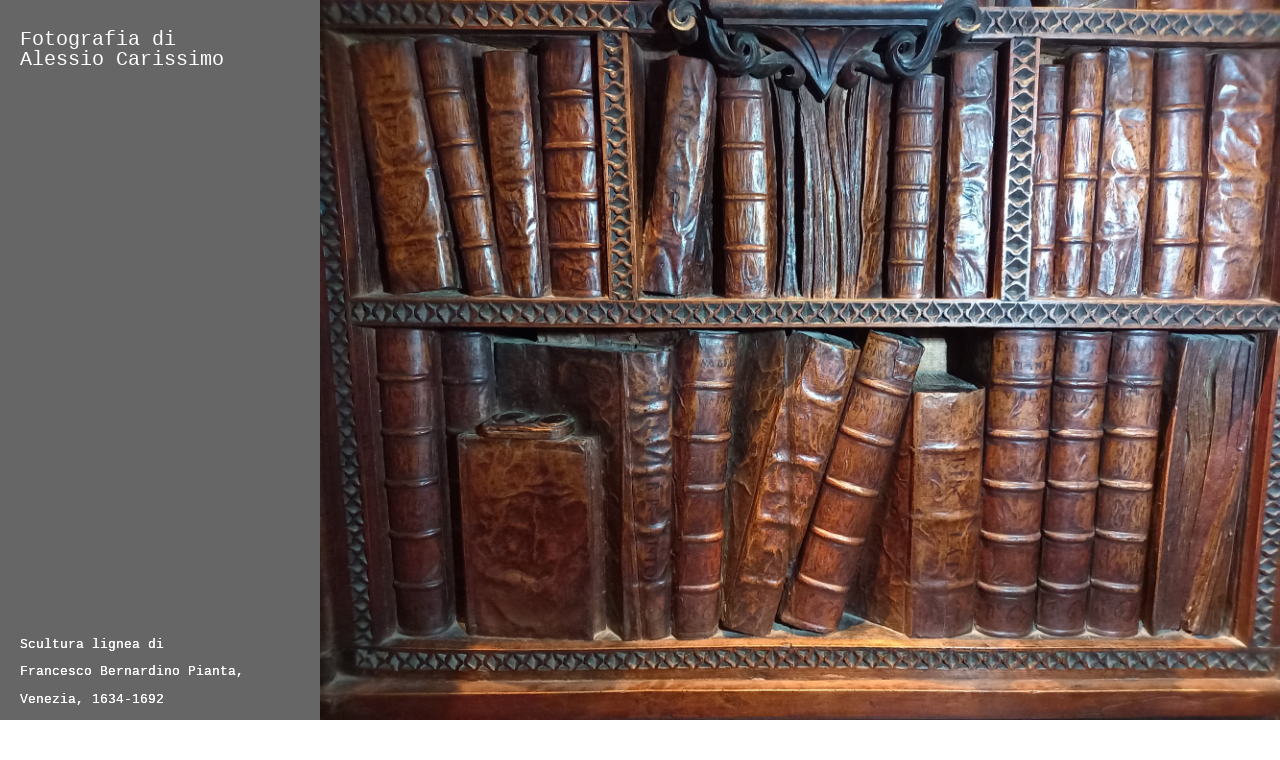

--- FILE ---
content_type: text/html; charset=UTF-8
request_url: https://alessiocarissimo.it/
body_size: 990
content:
<!DOCTYPE html>
<html>
<style>
body, html {
  height: 100%;
  margin: 0;
  font-family: "Courier New", Courier, monospace;
}

.bgimg {
  background-image: url("homebkg.jpg");
  background-color: rgba(0,0,0, .6);
  height: 100%;
  width: 100%;
  background-position: right;
  background-size: contain;
  background-repeat: no-repeat;
  position: relative;
  font-size: 25px;
}

/*.logoupleft {
  background-image: url("Logo_DottLarge_defW.png");
  background-color: rgba(0,0,0, .6);
  border-radius: 4px;
  position: absolute;
  background-position: left;
  background-size: contain;
  background-repeat: no-repeat;
  top: 10px;
  left: 50px;
  max-height: 109px;
  max-width: 980px;
  width: 980px;
  height: 90px;
}

.topleft {
  position: absolute;
  top: 0;
  left: 50px;
  color: white;
  font-size: 1.2em;
}*/

.leftvertical {
  position: absolute;
  top: 30px;
  left: 20px;
  color: white;
}
.leftvertical p{
  margin: 0 !important;
  font-size: 0.8em;
  line-height: 1em;
}

/*.bottomleft {
  background-color: rgba(0,0,0, .6);
  border-radius: 4px;
  position: absolute;
  padding: 0 6px 0 6px;
  bottom: 0;
  left: 50px;
  color: white;
  font-size: 0.9em;
}

.bottomright {
  background-color: rgba(0,0,0, .6);
  border-radius: 4px;
  position: absolute;
  bottom: 0;
  right: 50px;
  color: white;
  font-size: 0.8em;
}*/

.bottomleft {
  /*background-color: rgba(0,0,0, .6);
  border-radius: 4px;*/
  position: absolute;
  bottom: 0;
  left: 20px;
  color: white;
  font-size: 0.8em;
}

.bottomall{
  background-color: rgba(0,0,0, .6);
  width: 100%;
  height: 8%;
  position: absolute;
  padding: 0 10px 0 4px;
  bottom: 0;
  right: 0px;
  color: white;
  font-size: 1em;
  text-align: right;
}
.bottomall p{
  position: absolute;
  right: 10px;
}

/*.middle {
  position: absolute;
  top: 50%;
  left: 50%;
  transform: translate(-50%, -50%);
  text-align: center;
  color: white;
}

hr {
  margin: auto;
  width: 0%;
  color: #000;
  border-color: #000;
}*/
</style>
<body>

<div class="bgimg">
  <div class="leftvertical">
    <p>Fotografia di</p>
    <p>Alessio Carissimo</p>
    <!-- <p>o</p>
    <p>t</p>
    <p>o</p>
    <br>
    <p>d</p>
    <p>i</p>
    <br>
    <p>A</p>
    <p>l</p>
    <p>e</p>
    <p>s</p>
    <p>s</p>
    <p>i</p>
    <p>o</p>
    <br>
    <p>C</p>
    <p>a</p>
    <p>r</p>
    <p>i</p>
    <p>s</p>
    <p>s</p>
    <p>i</p>
    <p>m</p>
    <p>o</p> -->
  </div>
  <!-- <div class="logoupleft">
    
  </div>
  <div class="topleft">
    <p>www.alessiocarissimo.it  -  mobile: 335 7079309</p>
  </div>
  <div class="middle">
    <h1></h1>
    <hr>
    <h1></h1>
  </div>
  <div class="bottomleft">
    <p>ac@alessiocarissimo.it</p>
  </div> 
  <div class="bottomright">
    <p>Opera di Francesco Bernardino Pianta, Venezia, 1634-1692</p>
  </div>-->
</div>
</body>
  <div class="bottomleft">
    <p>Scultura lignea di</p>
    <p>Francesco Bernardino Pianta,</p>
    <p>Venezia, 1634-1692</p>
  </div>
</html>

<!DOCTYPE html>
<html>
<style>
body, html {
  height: 100%;
  margin: 0;
  font-family: "Courier New", Courier, monospace;
}

.bgimg {
  background-image: url("homebkg.jpg");
  background-color: rgba(0,0,0, .6);
  height: 100%;
  width: 100%;
  background-position: right;
  background-size: contain;
  background-repeat: no-repeat;
  position: relative;
  font-size: 25px;
}

/*.logoupleft {
  background-image: url("Logo_DottLarge_defW.png");
  background-color: rgba(0,0,0, .6);
  border-radius: 4px;
  position: absolute;
  background-position: left;
  background-size: contain;
  background-repeat: no-repeat;
  top: 10px;
  left: 50px;
  max-height: 109px;
  max-width: 980px;
  width: 980px;
  height: 90px;
}

.topleft {
  position: absolute;
  top: 0;
  left: 50px;
  color: white;
  font-size: 1.2em;
}*/

.leftvertical {
  position: absolute;
  top: 30px;
  left: 20px;
  color: white;
}
.leftvertical p{
  margin: 0 !important;
  font-size: 0.8em;
  line-height: 1em;
}

/*.bottomleft {
  background-color: rgba(0,0,0, .6);
  border-radius: 4px;
  position: absolute;
  padding: 0 6px 0 6px;
  bottom: 0;
  left: 50px;
  color: white;
  font-size: 0.9em;
}

.bottomright {
  background-color: rgba(0,0,0, .6);
  border-radius: 4px;
  position: absolute;
  bottom: 0;
  right: 50px;
  color: white;
  font-size: 0.8em;
}*/

.bottomleft {
  /*background-color: rgba(0,0,0, .6);
  border-radius: 4px;*/
  position: absolute;
  bottom: 0;
  left: 20px;
  color: white;
  font-size: 0.8em;
}

.bottomall{
  background-color: rgba(0,0,0, .6);
  width: 100%;
  height: 8%;
  position: absolute;
  padding: 0 10px 0 4px;
  bottom: 0;
  right: 0px;
  color: white;
  font-size: 1em;
  text-align: right;
}
.bottomall p{
  position: absolute;
  right: 10px;
}

/*.middle {
  position: absolute;
  top: 50%;
  left: 50%;
  transform: translate(-50%, -50%);
  text-align: center;
  color: white;
}

hr {
  margin: auto;
  width: 0%;
  color: #000;
  border-color: #000;
}*/
</style>
<body>

<div class="bgimg">
  <div class="leftvertical">
    <p>Fotografia di</p>
    <p>Alessio Carissimo</p>
    <!-- <p>o</p>
    <p>t</p>
    <p>o</p>
    <br>
    <p>d</p>
    <p>i</p>
    <br>
    <p>A</p>
    <p>l</p>
    <p>e</p>
    <p>s</p>
    <p>s</p>
    <p>i</p>
    <p>o</p>
    <br>
    <p>C</p>
    <p>a</p>
    <p>r</p>
    <p>i</p>
    <p>s</p>
    <p>s</p>
    <p>i</p>
    <p>m</p>
    <p>o</p> -->
  </div>
  <!-- <div class="logoupleft">
    
  </div>
  <div class="topleft">
    <p>www.alessiocarissimo.it  -  mobile: 335 7079309</p>
  </div>
  <div class="middle">
    <h1></h1>
    <hr>
    <h1></h1>
  </div>
  <div class="bottomleft">
    <p>ac@alessiocarissimo.it</p>
  </div> 
  <div class="bottomright">
    <p>Opera di Francesco Bernardino Pianta, Venezia, 1634-1692</p>
  </div>-->
</div>
</body>
  <div class="bottomleft">
    <p>Scultura lignea di</p>
    <p>Francesco Bernardino Pianta,</p>
    <p>Venezia, 1634-1692</p>
  </div>
</html>
